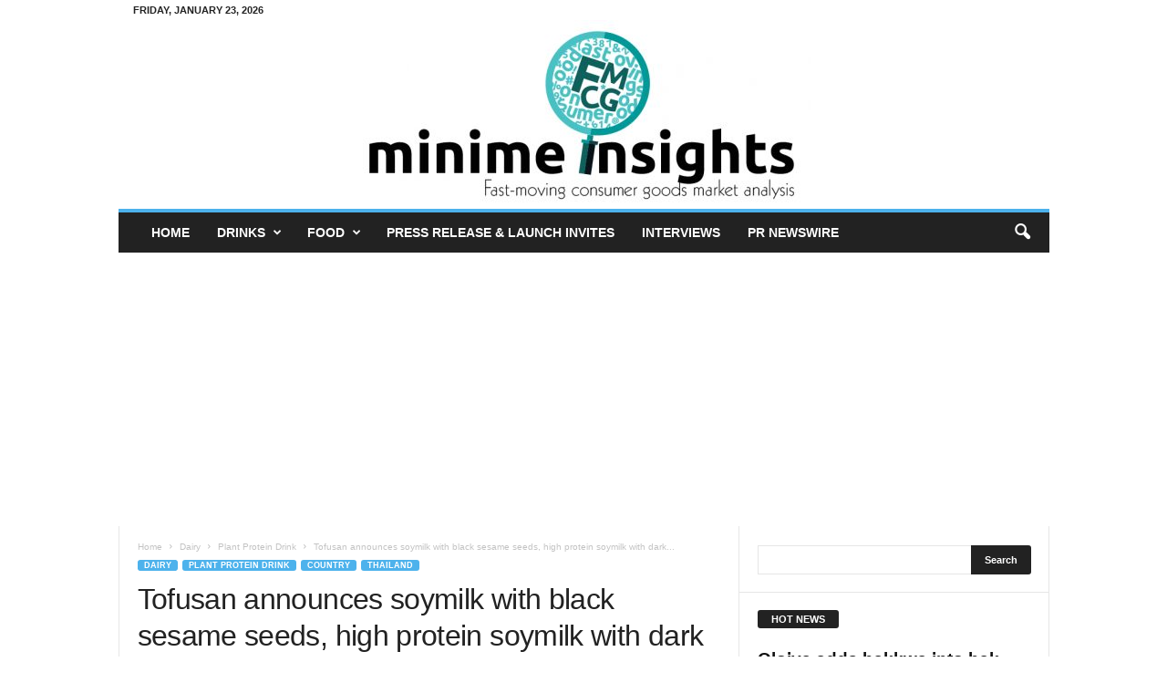

--- FILE ---
content_type: text/html; charset=utf-8
request_url: https://www.google.com/recaptcha/api2/aframe
body_size: 267
content:
<!DOCTYPE HTML><html><head><meta http-equiv="content-type" content="text/html; charset=UTF-8"></head><body><script nonce="uFpMNMtxP5dnbq85_H-Kvw">/** Anti-fraud and anti-abuse applications only. See google.com/recaptcha */ try{var clients={'sodar':'https://pagead2.googlesyndication.com/pagead/sodar?'};window.addEventListener("message",function(a){try{if(a.source===window.parent){var b=JSON.parse(a.data);var c=clients[b['id']];if(c){var d=document.createElement('img');d.src=c+b['params']+'&rc='+(localStorage.getItem("rc::a")?sessionStorage.getItem("rc::b"):"");window.document.body.appendChild(d);sessionStorage.setItem("rc::e",parseInt(sessionStorage.getItem("rc::e")||0)+1);localStorage.setItem("rc::h",'1769097839571');}}}catch(b){}});window.parent.postMessage("_grecaptcha_ready", "*");}catch(b){}</script></body></html>